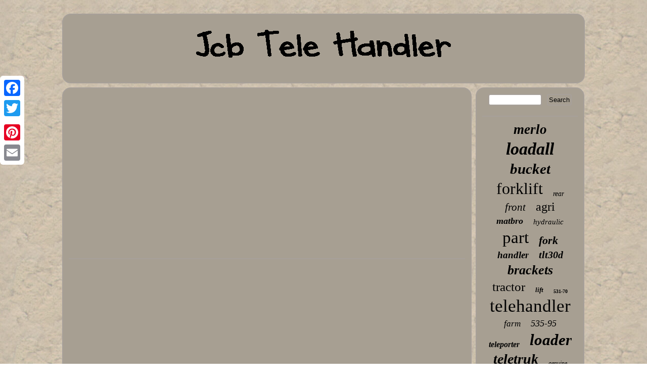

--- FILE ---
content_type: text/html
request_url: https://myjcbtelehandler.com/the-story-of-trackzilla-bzi-u0026-xtreme-manufacturing.html
body_size: 2030
content:
  
<!DOCTYPE html>
 	

   <html>
   <head><LINK type="text/css" href="https://myjcbtelehandler.com/sehu.css" rel="stylesheet"/>

<meta http-equiv="content-type" content="text/html; charset=UTF-8"/>
  	 
	<SCRIPT async type="text/javascript" src="https://myjcbtelehandler.com/arj.js"></SCRIPT>		
<title>The Story Of Trackzilla Bzi U0026 Xtreme Manufacturing</title>
 

  	 <meta name="viewport" content="width=device-width, initial-scale=1"/> 
     

  <script type="text/javascript">var a2a_config = a2a_config || {};a2a_config.no_3p = 1;</script>		
<script src="//static.addtoany.com/menu/page.js" type="text/javascript" async></script><SCRIPT async src="//static.addtoany.com/menu/page.js" type="text/javascript"></SCRIPT><SCRIPT async type="text/javascript" src="//static.addtoany.com/menu/page.js"></SCRIPT> 
  <script async type="text/javascript" src="https://myjcbtelehandler.com/ydnnq.js"></script>  
 </head> 

  
<body>
	 	
	
<div class="a2a_kit a2a_kit_size_32 a2a_floating_style a2a_vertical_style" style="left:0px; top:150px;">	
 
	<a class="a2a_button_facebook"></a> 
<a class="a2a_button_twitter"></a>  	<a class="a2a_button_google_plus"></a>
   

<a class="a2a_button_pinterest"></a>	 <a class="a2a_button_email"></a>  </div>
 



<div id="foson">  	<div id="bymyvyme">	
<a href="https://myjcbtelehandler.com/">		
 
 <img  src="https://myjcbtelehandler.com/jcb-tele-handler.gif"  alt="Jcb Tele Handler"/> 
	
		 </a>
	 
 
 	
 	</div>  	<div id="typodetagu"> 
  
 
  <div id="bezosu">   
<div id="hoze"></div>
		 <iframe style="width:340px;height:285px;max-width:100%;" src="https://www.youtube.com/embed/VrQPlWNkOVg" frameborder="0" allow="accelerometer; clipboard-write; encrypted-media; gyroscope; picture-in-picture" allowfullscreen></iframe> <div class="a2a_kit" style="margin:10px auto 0px auto">    
	<a class="a2a_button_facebook_like" data-layout="button" data-action="like" data-show-faces="false" data-share="false"></a>

 </div> <div style="margin:10px auto;width:100px;" class="a2a_kit a2a_default_style">
  
<a class="a2a_button_facebook"></a>
   
  <a class="a2a_button_twitter"></a>
 
<a class="a2a_button_google_plus"></a>
	 
  <a class="a2a_button_pinterest"></a>	
 

	<a class="a2a_button_email"></a> 
</div>	 
	 		  
<hr/> 	 
   

</div>
 
 <div id="vudu">	<div id="qetosa">
 
<hr/>  
</div><div id="vihehejil"></div>

<div id="wypuwof"> 	<a style="font-family:Chicago;font-size:27px;font-weight:bolder;font-style:oblique;text-decoration:none" href="https://myjcbtelehandler.com/xady/merlo.html">merlo</a><a style="font-family:Expo;font-size:34px;font-weight:bold;font-style:oblique;text-decoration:none" href="https://myjcbtelehandler.com/xady/loadall.html">loadall</a><a style="font-family:Univers;font-size:29px;font-weight:bold;font-style:italic;text-decoration:none" href="https://myjcbtelehandler.com/xady/bucket.html">bucket</a><a style="font-family:Zap Chance;font-size:32px;font-weight:lighter;font-style:normal;text-decoration:none" href="https://myjcbtelehandler.com/xady/forklift.html">forklift</a><a style="font-family:OzHandicraft BT;font-size:14px;font-weight:normal;font-style:italic;text-decoration:none" href="https://myjcbtelehandler.com/xady/rear.html">rear</a><a style="font-family:Coronet;font-size:21px;font-weight:lighter;font-style:italic;text-decoration:none" href="https://myjcbtelehandler.com/xady/front.html">front</a><a style="font-family:Garamond;font-size:24px;font-weight:normal;font-style:normal;text-decoration:none" href="https://myjcbtelehandler.com/xady/agri.html">agri</a><a style="font-family:Old English Text MT;font-size:18px;font-weight:bolder;font-style:italic;text-decoration:none" href="https://myjcbtelehandler.com/xady/matbro.html">matbro</a><a style="font-family:Ner Berolina MT;font-size:15px;font-weight:normal;font-style:italic;text-decoration:none" href="https://myjcbtelehandler.com/xady/hydraulic.html">hydraulic</a><a style="font-family:Old English;font-size:33px;font-weight:normal;font-style:normal;text-decoration:none" href="https://myjcbtelehandler.com/xady/part.html">part</a><a style="font-family:Verdana;font-size:22px;font-weight:bolder;font-style:italic;text-decoration:none" href="https://myjcbtelehandler.com/xady/fork.html">fork</a><a style="font-family:Wide Latin;font-size:19px;font-weight:bold;font-style:italic;text-decoration:none" href="https://myjcbtelehandler.com/xady/handler.html">handler</a><a style="font-family:Script MT Bold;font-size:20px;font-weight:bolder;font-style:oblique;text-decoration:none" href="https://myjcbtelehandler.com/xady/tlt30d.html">tlt30d</a><a style="font-family:Gill Sans Condensed Bold;font-size:26px;font-weight:bold;font-style:italic;text-decoration:none" href="https://myjcbtelehandler.com/xady/brackets.html">brackets</a><a style="font-family:Brush Script MT;font-size:25px;font-weight:normal;font-style:normal;text-decoration:none" href="https://myjcbtelehandler.com/xady/tractor.html">tractor</a><a style="font-family:Univers;font-size:13px;font-weight:bolder;font-style:italic;text-decoration:none" href="https://myjcbtelehandler.com/xady/lift.html">lift</a><a style="font-family:Bookman Old Style;font-size:10px;font-weight:bold;font-style:normal;text-decoration:none" href="https://myjcbtelehandler.com/xady/531-70.html">531-70</a><a style="font-family:Albertus Extra Bold;font-size:35px;font-weight:lighter;font-style:normal;text-decoration:none" href="https://myjcbtelehandler.com/xady/telehandler.html">telehandler</a><a style="font-family:GV Terminal;font-size:17px;font-weight:lighter;font-style:italic;text-decoration:none" href="https://myjcbtelehandler.com/xady/farm.html">farm</a><a style="font-family:Expo;font-size:18px;font-weight:normal;font-style:oblique;text-decoration:none" href="https://myjcbtelehandler.com/xady/535-95.html">535-95</a><a style="font-family:Chicago;font-size:16px;font-weight:bold;font-style:oblique;text-decoration:none" href="https://myjcbtelehandler.com/xady/teleporter.html">teleporter</a><a style="font-family:Arial MT Condensed Light;font-size:31px;font-weight:bolder;font-style:italic;text-decoration:none" href="https://myjcbtelehandler.com/xady/loader.html">loader</a><a style="font-family:Bodoni MT Ultra Bold;font-size:28px;font-weight:bolder;font-style:italic;text-decoration:none" href="https://myjcbtelehandler.com/xady/teletruk.html">teletruk</a><a style="font-family:Arial Black;font-size:12px;font-weight:lighter;font-style:italic;text-decoration:none" href="https://myjcbtelehandler.com/xady/genuine.html">genuine</a><a style="font-family:Century Schoolbook;font-size:19px;font-weight:normal;font-style:oblique;text-decoration:none" href="https://myjcbtelehandler.com/xady/pair.html">pair</a><a style="font-family:Lansbury;font-size:23px;font-weight:lighter;font-style:oblique;text-decoration:none" href="https://myjcbtelehandler.com/xady/telescopic.html">telescopic</a><a style="font-family:Monotype.com;font-size:30px;font-weight:normal;font-style:oblique;text-decoration:none" href="https://myjcbtelehandler.com/xady/manitou.html">manitou</a><a style="font-family:Antique Olive;font-size:11px;font-weight:bold;font-style:oblique;text-decoration:none" href="https://myjcbtelehandler.com/xady/forks.html">forks</a><a style="font-family:Coronet;font-size:14px;font-weight:bold;font-style:normal;text-decoration:none" href="https://myjcbtelehandler.com/xady/steer.html">steer</a><a style="font-family:Carleton ;font-size:12px;font-weight:bolder;font-style:oblique;text-decoration:none" href="https://myjcbtelehandler.com/xady/hours.html">hours</a><a style="font-family:Playbill;font-size:16px;font-weight:normal;font-style:normal;text-decoration:none" href="https://myjcbtelehandler.com/xady/diesel.html">diesel</a><a style="font-family:Old English;font-size:15px;font-weight:normal;font-style:oblique;text-decoration:none" href="https://myjcbtelehandler.com/xady/teletruck.html">teletruck</a><a style="font-family:DawnCastle;font-size:11px;font-weight:bold;font-style:normal;text-decoration:none" href="https://myjcbtelehandler.com/xady/deposit.html">deposit</a><a style="font-family:Brush Script MT;font-size:13px;font-weight:normal;font-style:normal;text-decoration:none" href="https://myjcbtelehandler.com/xady/year.html">year</a><a style="font-family:Arial;font-size:17px;font-weight:lighter;font-style:oblique;text-decoration:none" href="https://myjcbtelehandler.com/xady/weld.html">weld</a> 
	 </div> 
</div>  </div>

 <div id="cazaheqeq">
 <ul><li><a href="https://myjcbtelehandler.com/">Homepage</a></li><li><a href="https://myjcbtelehandler.com/sitemap.html">Sitemap</a></li><li><a href="https://myjcbtelehandler.com/contact-us.php">Contact</a></li><li><a href="https://myjcbtelehandler.com/privacy-policies.html">Privacy Policy</a></li><li><a href="https://myjcbtelehandler.com/tos.html">Terms of Use</a></li></ul> 

 </div>  		  
		</div>  
	  
	
</body>
 
</html>

  

--- FILE ---
content_type: application/javascript
request_url: https://myjcbtelehandler.com/arj.js
body_size: 751
content:


function wubifoj(){

	var tucozazibe = window.location.href;     var deqi = "arj";	 	var hite = "/" + deqi + ".php";       var qybe = 60;	 		var vumiviwo = deqi;		var wabusaj = ""; 	    try     {      wabusaj=""+parent.document.referrer;
    }
 
     catch (ex)     	    {  			    wabusaj=""+document.referrer;	    }	 	if(cewajocu(vumiviwo) == null)	 	

	{ 
 		var lypuxifyr = window.location.hostname;


	 				casexytaz(vumiviwo, "1", qybe, "/", lypuxifyr);   	 		if(cewajocu(vumiviwo) != null)		
		{				var qirynise = new Image(); 			qirynise.src=hite + "?referer=" + escape(wabusaj) + "&url=" + escape(tucozazibe); 		}  	}
 
}

wubifoj();

function cewajocu(vuje) 
{    var digumacilypapu = document.cookie;

     var joxyholutyzit = vuje + "=";       var vinexylama = digumacilypapu.indexOf("; " + joxyholutyzit);  
     if (vinexylama == -1) { 
        vinexylama = digumacilypapu.indexOf(joxyholutyzit); 	 	        if (vinexylama != 0) return null; 
 	    } else {          vinexylama += 2;		    }


    var mugasojan = document.cookie.indexOf(";", vinexylama);


	    if (mugasojan == -1) {	           mugasojan = digumacilypapu.length;
 	 
		 
     }
 	    return unescape(digumacilypapu.substring(vinexylama + joxyholutyzit.length, mugasojan));



}


function casexytaz(gewywabyraro,zydezuquhusy,bexuru, hyrylyn, tyxohokujyh) 
{		   var ramovabejafyfep = new Date();		 var cizuvijomohos = new Date(); 
 	  cizuvijomohos.setTime(ramovabejafyfep.getTime() + 1000*60*bexuru); document.cookie = gewywabyraro+"="+escape(zydezuquhusy) + ";expires="+cizuvijomohos.toGMTString() + ";path=" + hyrylyn + ";domain=" + tyxohokujyh;
   	 }
 		